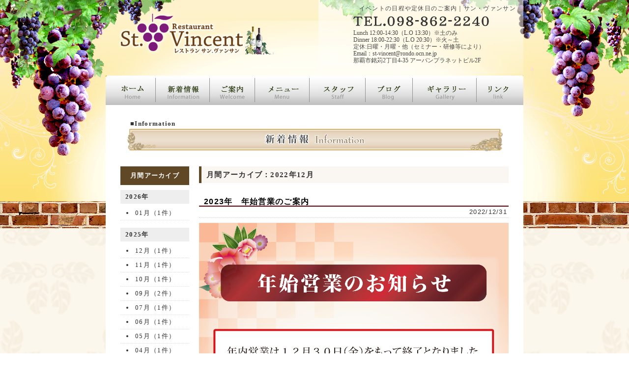

--- FILE ---
content_type: text/html; charset=UTF-8
request_url: http://www.st-vincent.in/informations/archive/2022/12/
body_size: 19773
content:
<?xml version="1.0" encoding="UTF-8"?><!DOCTYPE html PUBLIC "-//W3C//DTD XHTML 1.0 Transitional//EN" "http://www.w3.org/TR/xhtml1/DTD/xhtml1-transitional.dtd">
<html xmlns="http://www.w3.org/1999/xhtml" xml:lang="ja" lang="ja">
<head>
	<meta http-equiv="Content-Type" content="text/html; charset=UTF-8" />
	<meta http-equiv="Content-Script-Type" content="text/javascript" />
	<meta http-equiv="content-style-type" content="text/css" />
	<meta http-equiv="X-Ua-Compatible" content="IE=EmulateIE7" />

	<title>那覇市新都心のフレンチレストラン サン・ヴァンサン｜新着情報</title>
	<meta name="description" content="那覇市新都心にあるフランス料理店サン・ヴァンサンでは、毎月様々なイベントを開催しています。ホワイトデーや母の日、クリスマスなどのイベント時にはスペシャルなフレンチコースをご提供。その他にも、お料理とお酒の組み合わせを楽しむマリアージュ会やテイスティング勉強会なども定期的に開催しています。" />
	<meta name="keywords" content="沖縄,那覇,フレンチレストラン,フランス料理,ワイン,サン・ヴァンサン,St.Vincent" />

	<link rel="stylesheet" href="/css/check/style.css?20180727" type="text/css" />
	<link rel="stylesheet" href="/css/check/page.css?20201007" type="text/css" />
	<link rel="stylesheet" type="text/css" href="/css/site/slider-pro.css" media="screen" />
	<link href="//netdna.bootstrapcdn.com/font-awesome/4.0.3/css/font-awesome.css" rel="stylesheet" />

	<script type="text/javascript" src="/js/rollover2.js"></script>
	
	
</head>
<body id="menu_p">
	<div id="header_bg01">
	<div id="header_bg">
	<div id="obi">
	<div id="container">

	<div id="header">
			<a href="/"><img src="/images/common/rogo.jpg" alt="サン・ヴァンサン" /></a>
		<h1>イベントの日程や定休日のご案内｜サン・ヴァンサン</h1>
		<p class="tel-link"><a href="tel:0988622240">098-862-2240</a></p>
		<address>
		Lunch 12:00-14:30（L.O 13:30）※土のみ<br />
Dinner 18:00-22:30（L.O 20:30）※火～土<br />
		 定休:日曜・月曜・他（セミナー・研修等により）<br />
Email：&#115;&#116;&#45;v&#105;&#110;c&#101;n&#116;@r&#111;&#110;&#100;&#111;&#46;&#111;c&#110;&#46;&#110;e&#46;&#106;p<br />
		那覇市銘苅2丁目4-35&nbsp;アーバンプラネットビル2F		</address>
	</div><!-- /#header -->




	<div id="menu">
		<ul class="main">
			<li><a href="/"><img src="/images/botm/btm/btm_1_off.jpg" onmouseover="this.src='/images/botm/btm/btm_1_on.jpg'" onmouseout="this.src='/images/botm/btm/btm_1_off.jpg'" alt="ホーム" width="102" height="60" /></a></li>
			<li><a href="/informations/232/"><img src="/images/botm/btm/btm_2_off.jpg" onmouseover="this.src='/images/botm/btm/btm_2_on.jpg'" onmouseout="this.src='/images/botm/btm/btm_2_off.jpg'" alt="新着情報" width="110" height="60" /></a></li>
			<li><a href="/accesses/"><img src="/images/botm/btm/btm_3_off.jpg" onmouseover="this.src='/images/botm/btm/btm_3_on.jpg'" onmouseout="this.src='/images/botm/btm/btm_3_off.jpg'" alt="ご案内" width="92" height="60" /></a></li>
			<li><a href="/menu/"><img src="/images/botm/btm/btm_4_off.jpg" onmouseover="this.src='/images/botm/btm/btm_4_on.jpg'" onmouseout="this.src='/images/botm/btm/btm_4_off.jpg'" alt="メニュー" width="111" height="60" /></a></li>
			<li><a href="/staff/"><img src="/images/botm/btm/btm_5_off.jpg" onmouseover="this.src='/images/botm/btm/btm_5_on.jpg'" onmouseout="this.src='/images/botm/btm/btm_5_off.jpg'" alt="スタッフ" width="114" height="60" /></a></li>
			<li><a href="/blogs/"><img src="/images/botm/btm/btm_6_off.jpg" onmouseover="this.src='/images/botm/btm/btm_6_on.jpg'" onmouseout="this.src='/images/botm/btm/btm_6_off.jpg'" alt="ブログ" width="96" height="60" /></a></li>
			<li><a href="/galleries/"><img src="/images/botm/btm/btm_7_off.jpg" onmouseover="this.src='/images/botm/btm/btm_7_on.jpg'" onmouseout="this.src='/images/botm/btm/btm_7_off.jpg'" alt="ギャラリー" width="130" height="60" /></a></li>
			<li><a href="/link/"><img src="/images/botm/btm/btm_8_off.jpg" onmouseover="this.src='/images/botm/btm/btm_8_on.jpg'" onmouseout="this.src='/images/botm/btm/btm_8_off.jpg'" alt="リンク" width="95" height="60" /></a></li>
		</ul>
	</div><!-- /#menu -->

	</div><!-- /#container -->
	<div id="content">
		<h2>■Information</h2>
<h3><img src="/images/info/info_title.jpg" border="0" alt="新着情報" width="770" height="50" /></h3>

<div class="two_column">

<div class="archives_side">
<p class="archives_ttl">月間アーカイブ</p>
		<ul class="archives_link">
												<li><span class="archives_year">2026年</span>
				<ul class="list_nest">
									<li><a href="/informations/archive/2026/01/">01月（1件）</a></li>
												</ul>
			</li>
									<li><span class="archives_year">2025年</span>
				<ul class="list_nest">
									<li><a href="/informations/archive/2025/12/">12月（1件）</a></li>
												<li><a href="/informations/archive/2025/11/">11月（1件）</a></li>
												<li><a href="/informations/archive/2025/10/">10月（1件）</a></li>
												<li><a href="/informations/archive/2025/09/">09月（2件）</a></li>
												<li><a href="/informations/archive/2025/07/">07月（1件）</a></li>
												<li><a href="/informations/archive/2025/06/">06月（1件）</a></li>
												<li><a href="/informations/archive/2025/05/">05月（1件）</a></li>
												<li><a href="/informations/archive/2025/04/">04月（1件）</a></li>
												<li><a href="/informations/archive/2025/02/">02月（1件）</a></li>
												<li><a href="/informations/archive/2025/01/">01月（1件）</a></li>
												</ul>
			</li>
									<li><span class="archives_year">2024年</span>
				<ul class="list_nest">
									<li><a href="/informations/archive/2024/12/">12月（1件）</a></li>
												<li><a href="/informations/archive/2024/11/">11月（1件）</a></li>
												<li><a href="/informations/archive/2024/10/">10月（2件）</a></li>
												<li><a href="/informations/archive/2024/09/">09月（1件）</a></li>
												<li><a href="/informations/archive/2024/07/">07月（1件）</a></li>
												<li><a href="/informations/archive/2024/06/">06月（1件）</a></li>
												<li><a href="/informations/archive/2024/05/">05月（2件）</a></li>
												<li><a href="/informations/archive/2024/02/">02月（1件）</a></li>
												<li><a href="/informations/archive/2024/01/">01月（2件）</a></li>
												</ul>
			</li>
									<li><span class="archives_year">2023年</span>
				<ul class="list_nest">
									<li><a href="/informations/archive/2023/12/">12月（2件）</a></li>
												<li><a href="/informations/archive/2023/10/">10月（1件）</a></li>
												<li><a href="/informations/archive/2023/09/">09月（1件）</a></li>
												<li><a href="/informations/archive/2023/08/">08月（1件）</a></li>
												<li><a href="/informations/archive/2023/07/">07月（1件）</a></li>
												<li><a href="/informations/archive/2023/06/">06月（1件）</a></li>
												<li><a href="/informations/archive/2023/05/">05月（1件）</a></li>
												<li><a href="/informations/archive/2023/03/">03月（2件）</a></li>
												<li><a href="/informations/archive/2023/01/">01月（2件）</a></li>
												</ul>
			</li>
									<li><span class="archives_year">2022年</span>
				<ul class="list_nest">
									<li style="font-weight:bold;">12月（1件）</li>
												<li><a href="/informations/archive/2022/11/">11月（1件）</a></li>
												<li><a href="/informations/archive/2022/10/">10月（1件）</a></li>
												<li><a href="/informations/archive/2022/09/">09月（1件）</a></li>
												<li><a href="/informations/archive/2022/08/">08月（2件）</a></li>
												<li><a href="/informations/archive/2022/07/">07月（1件）</a></li>
												<li><a href="/informations/archive/2022/06/">06月（1件）</a></li>
												<li><a href="/informations/archive/2022/04/">04月（1件）</a></li>
												<li><a href="/informations/archive/2022/02/">02月（2件）</a></li>
												<li><a href="/informations/archive/2022/01/">01月（2件）</a></li>
												</ul>
			</li>
									<li><span class="archives_year">2021年</span>
				<ul class="list_nest">
									<li><a href="/informations/archive/2021/12/">12月（1件）</a></li>
												<li><a href="/informations/archive/2021/10/">10月（2件）</a></li>
												<li><a href="/informations/archive/2021/09/">09月（1件）</a></li>
												<li><a href="/informations/archive/2021/08/">08月（1件）</a></li>
												<li><a href="/informations/archive/2021/07/">07月（1件）</a></li>
												<li><a href="/informations/archive/2021/06/">06月（1件）</a></li>
												<li><a href="/informations/archive/2021/04/">04月（2件）</a></li>
												<li><a href="/informations/archive/2021/02/">02月（2件）</a></li>
												</ul>
			</li>
									<li><span class="archives_year">2020年</span>
				<ul class="list_nest">
									<li><a href="/informations/archive/2020/12/">12月（1件）</a></li>
												<li><a href="/informations/archive/2020/11/">11月（1件）</a></li>
												<li><a href="/informations/archive/2020/07/">07月（1件）</a></li>
												<li><a href="/informations/archive/2020/05/">05月（1件）</a></li>
												<li><a href="/informations/archive/2020/04/">04月（1件）</a></li>
												<li><a href="/informations/archive/2020/03/">03月（1件）</a></li>
												<li><a href="/informations/archive/2020/02/">02月（1件）</a></li>
												</ul>
			</li>
									<li><span class="archives_year">2019年</span>
				<ul class="list_nest">
									<li><a href="/informations/archive/2019/11/">11月（1件）</a></li>
												<li><a href="/informations/archive/2019/10/">10月（1件）</a></li>
												<li><a href="/informations/archive/2019/08/">08月（1件）</a></li>
												<li><a href="/informations/archive/2019/07/">07月（1件）</a></li>
												<li><a href="/informations/archive/2019/05/">05月（1件）</a></li>
												<li><a href="/informations/archive/2019/04/">04月（1件）</a></li>
												<li><a href="/informations/archive/2019/03/">03月（1件）</a></li>
												<li><a href="/informations/archive/2019/02/">02月（1件）</a></li>
												</ul>
			</li>
									<li><span class="archives_year">2018年</span>
				<ul class="list_nest">
									<li><a href="/informations/archive/2018/12/">12月（1件）</a></li>
												<li><a href="/informations/archive/2018/11/">11月（1件）</a></li>
												<li><a href="/informations/archive/2018/10/">10月（1件）</a></li>
												<li><a href="/informations/archive/2018/08/">08月（2件）</a></li>
												<li><a href="/informations/archive/2018/07/">07月（1件）</a></li>
												<li><a href="/informations/archive/2018/05/">05月（2件）</a></li>
												<li><a href="/informations/archive/2018/04/">04月（1件）</a></li>
												<li><a href="/informations/archive/2018/03/">03月（1件）</a></li>
												</ul>
			</li>
									<li><span class="archives_year">2017年</span>
				<ul class="list_nest">
									<li><a href="/informations/archive/2017/12/">12月（1件）</a></li>
												<li><a href="/informations/archive/2017/11/">11月（2件）</a></li>
												<li><a href="/informations/archive/2017/08/">08月（1件）</a></li>
												<li><a href="/informations/archive/2017/07/">07月（1件）</a></li>
												<li><a href="/informations/archive/2017/06/">06月（1件）</a></li>
												<li><a href="/informations/archive/2017/05/">05月（1件）</a></li>
												<li><a href="/informations/archive/2017/04/">04月（1件）</a></li>
												<li><a href="/informations/archive/2017/03/">03月（1件）</a></li>
												<li><a href="/informations/archive/2017/02/">02月（1件）</a></li>
												</ul>
			</li>
									<li><span class="archives_year">2016年</span>
				<ul class="list_nest">
									<li><a href="/informations/archive/2016/12/">12月（1件）</a></li>
												<li><a href="/informations/archive/2016/11/">11月（2件）</a></li>
												<li><a href="/informations/archive/2016/08/">08月（2件）</a></li>
												<li><a href="/informations/archive/2016/07/">07月（1件）</a></li>
												<li><a href="/informations/archive/2016/05/">05月（1件）</a></li>
												<li><a href="/informations/archive/2016/04/">04月（1件）</a></li>
												<li><a href="/informations/archive/2016/03/">03月（2件）</a></li>
												</ul>
			</li>
									<li><span class="archives_year">2015年</span>
				<ul class="list_nest">
									<li><a href="/informations/archive/2015/12/">12月（1件）</a></li>
												<li><a href="/informations/archive/2015/11/">11月（2件）</a></li>
												<li><a href="/informations/archive/2015/08/">08月（1件）</a></li>
												<li><a href="/informations/archive/2015/06/">06月（1件）</a></li>
												<li><a href="/informations/archive/2015/05/">05月（2件）</a></li>
												<li><a href="/informations/archive/2015/03/">03月（1件）</a></li>
												<li><a href="/informations/archive/2015/02/">02月（1件）</a></li>
												</ul>
			</li>
									<li><span class="archives_year">2014年</span>
				<ul class="list_nest">
									<li><a href="/informations/archive/2014/12/">12月（1件）</a></li>
												<li><a href="/informations/archive/2014/11/">11月（1件）</a></li>
												<li><a href="/informations/archive/2014/10/">10月（1件）</a></li>
												<li><a href="/informations/archive/2014/09/">09月（1件）</a></li>
												<li><a href="/informations/archive/2014/07/">07月（1件）</a></li>
												<li><a href="/informations/archive/2014/05/">05月（1件）</a></li>
												<li><a href="/informations/archive/2014/02/">02月（1件）</a></li>
												<li><a href="/informations/archive/2014/01/">01月（1件）</a></li>
												</ul>
			</li>
									<li><span class="archives_year">2013年</span>
				<ul class="list_nest">
									<li><a href="/informations/archive/2013/12/">12月（1件）</a></li>
												<li><a href="/informations/archive/2013/11/">11月（1件）</a></li>
												<li><a href="/informations/archive/2013/09/">09月（1件）</a></li>
												<li><a href="/informations/archive/2013/06/">06月（1件）</a></li>
												<li><a href="/informations/archive/2013/05/">05月（1件）</a></li>
												<li><a href="/informations/archive/2013/03/">03月（1件）</a></li>
												<li><a href="/informations/archive/2013/02/">02月（1件）</a></li>
												<li><a href="/informations/archive/2013/01/">01月（1件）</a></li>
												</ul>
			</li>
									<li><span class="archives_year">2012年</span>
				<ul class="list_nest">
									<li><a href="/informations/archive/2012/12/">12月（2件）</a></li>
												<li><a href="/informations/archive/2012/11/">11月（2件）</a></li>
												<li><a href="/informations/archive/2012/08/">08月（1件）</a></li>
												<li><a href="/informations/archive/2012/07/">07月（1件）</a></li>
												<li><a href="/informations/archive/2012/05/">05月（1件）</a></li>
												<li><a href="/informations/archive/2012/04/">04月（1件）</a></li>
												<li><a href="/informations/archive/2012/02/">02月（1件）</a></li>
												<li><a href="/informations/archive/2012/01/">01月（1件）</a></li>
												</ul>
			</li>
									<li><span class="archives_year">2011年</span>
				<ul class="list_nest">
									<li><a href="/informations/archive/2011/12/">12月（3件）</a></li>
												<li><a href="/informations/archive/2011/11/">11月（1件）</a></li>
												<li><a href="/informations/archive/2011/10/">10月（1件）</a></li>
												<li><a href="/informations/archive/2011/08/">08月（1件）</a></li>
												<li><a href="/informations/archive/2011/04/">04月（1件）</a></li>
												<li><a href="/informations/archive/2011/03/">03月（1件）</a></li>
												<li><a href="/informations/archive/2011/01/">01月（1件）</a></li>
												</ul>
			</li>
									<li><span class="archives_year">2010年</span>
				<ul class="list_nest">
									<li><a href="/informations/archive/2010/12/">12月（2件）</a></li>
												<li><a href="/informations/archive/2010/10/">10月（1件）</a></li>
												<li><a href="/informations/archive/2010/08/">08月（1件）</a></li>
				</ul><!-- /archives_link -->
	</div><!-- /archives_side -->
	<div class="archives_main">
		<div class="archives_month_ttl">月間アーカイブ：2022年12月</div>
	
			<div id="article194" class="if_post">
			<div class="if_title">
				<h3>	2023年　年始営業のご案内</h3>
				<h4>2022/12/31</h4>
			</div><!-- if_title -->

			
			<div class="if_text">
				<p>
	<img alt="" src="http://www.st-vincent.in/img/design/2022/20221230.jpg" /></p>
				<br clear="all" />
			</div><!-- if_text -->
		</div><!-- if_post -->
		</div><!-- /archives_main -->

</div><!-- /two_column -->
				<p id="page_top"><img src="/images/common/arrow_top.gif" alt="" width="11" height="11" />
			<a href="#header">ページの上部に戻る</a></p>
		</div><!-- /#content -->

	<div id="footer">
	 <ul>
		<li><a href="/">ホーム</a>&nbsp;&nbsp;｜</li>
		<li>&nbsp;&nbsp;<a href="/informations/">新着情報</a>&nbsp;&nbsp;｜</li>
		<li>&nbsp;&nbsp;<a href="/accesses/">ご案内</a>&nbsp;&nbsp;｜</li>
		<li>&nbsp;&nbsp;<a href="/menu/">メニュー</a>&nbsp;&nbsp;｜</li>
		<li>&nbsp;&nbsp;<a href="/staff/">スタッフ</a>&nbsp;&nbsp;｜</li>
		<li>&nbsp;&nbsp;<a href="/blogs/">ブログ</a>&nbsp;&nbsp;｜</li>
		<li>&nbsp;&nbsp;<a href="/galleries/">ギャラリー</a>&nbsp;&nbsp;｜</li>
		<li>&nbsp;&nbsp;<a href="/link/">リンク</a>&nbsp;&nbsp;｜</li>
	 </ul>
	 <p class="t_center"><a href="/">沖縄 那覇のフレンチストラン</a>&nbsp;-&nbsp;<strong>St.Vincent</strong><br>
	 <span class="tel-link">098-862-2240</span>
	 </p>
	 <p>Copyright (c) St.Vincent All Right Reserved. </p>
	</div><!-- /#footer -->

	</div><!-- /#obi -->
	</div><!-- /#header_bg -->
	</div><!-- /#header_bg01 -->

<script type="text/javascript">
	var _gaq = _gaq || [];
	_gaq.push(['_setAccount', 'UA-5406278-47']);
	_gaq.push(['_trackPageview']);
		(function() {
		var ga = document.createElement('script'); ga.type = 'text/javascript'; ga.async = true;
		ga.src = ('https:' == document.location.protocol ? 'https://ssl' : 'http://www') + '.google-analytics.com/ga.js';
		var s = document.getElementsByTagName('script')[0]; s.parentNode.insertBefore(ga, s);
	})();
</script>

<script type="text/javascript">
if (navigator.userAgent.match(/(iPhone|iPad|iPod|Android)/)) {
	$(function() {
		$('.tel-link').each(function() {
			var str = $(this).html();
			if ($(this).children().is('img')) {
				$(this).html($('<a>').attr('href', 'tel:' + $(this).children().attr('alt').replace(/-/g, '')).append(str + '</a>'));
			} else {
				$(this).html($('<a>').attr('href', 'tel:' + $(this).text().replace(/-/g, '')).append(str + '</a>'));
			}
		});
	});
}
</script>
</body>
</html>

--- FILE ---
content_type: text/css
request_url: http://www.st-vincent.in/css/check/style.css?20180727
body_size: 4196
content:
/*------ページ全体の設定--------*/
*{margin:0;
  padding:0;
  }
html{overflow-y:scroll;
     }
img{border:0 none;
    }
h1,h2,h3,h4,h5,h6{font-size:100%;
                  font-weight:normal;
                  }
ul,ol{list-style:none outside;
   }
body{font-size:13px;
     color:#333333;
     line-height:140%;
     letter-spacing:1.3px;
     background-image:url("/images/common/content_bg.jpg");
     }
#container{
           }
table {border-collapse:collapse;
       border-spacing:0;
       }

/*------リンクの設定--------*/
a{color:#333333;
  text-decoration:none;
  }
a:hover{text-decoration:underline;
        }



#spc{clear:both;
     display:block;
     height:400px;
     width:750px;
     }
#spc35 {clear:both;
        display:block;
        height:35px;
        width:750px;
        }
#spc64 {display:block;
        height:64px;
        width:850px;
        }
#page_top{clear:both;
          font-size:10px;
          height:15px;
          text-align:right;
          margin:30px 0;
          }

#page_top a{color:#333333;
            text-decoration:none;
            }
#page_top a:hover{color:#666666;
                  text-decoration:underline;
                  }

.clrfix {overflow:hidden;
         }
.clrfix:after {clear:both;
               content:"";
               display:block;
               height:1px;
               overflow:hidden;
               }
* html .clrfix {height:1em;
                overflow:visible;
                }


/*------containerの設定--------*/
#container{width:850px;
           margin:0 auto;
           text-align:left;
           }

/*----- headerの設定 --------*/
#header_bg01{background:url("/images/common/header_bg2.gif") repeat-x top;
             text-align:center;
             }
/*--帯なしのときの設定--*/
#header_bg{background: url("/images/common/bg.jpg") no-repeat center top;
           }


/*------帯を設定したときのcontainerの設定
#header_bg{background: url("/images/common/bg.jpg") no-repeat center top;
           }
 --------*/

#header{height:147px;
        position:relative;
        color:#ffffff;
        }
#header img{position:absolute;
            left:0;
            top:0;
            }
#header address{font-style:normal;
                font-size:12px;
                width:270px;
                position:absolute;
                left:504px;
                top:60px;
                line-height:120%;
                letter-spacing:0;
                color	: #444;
                }
#header h1{position:absolute;
           right: 15px;
           text-align: right;
           top:8px;
           color  : #444;
           font-size:12px;
           }
#header .tel-link {position:absolute;
           left:540px;
           top:25px;
           text-indent: -9999px;
}
#header .tel-link a {display: block;
           width:255px;
           height: 40px;
}
#menu{margin:7px 0 0;
      height:60px;
     }
#menu img{
      display: block;}

/*------contentの設定--------*/
#content{width:790px;
         _width:850px;
         clear:both;
         overflow:hidden;
         padding:30px;
         margin: 0 auto;
         text-align:center;
         background-color:#ffffff;
         }

#content h2{border-bottom:solid 2px;
            line-height:15px;
            width:750px;
            margin-left:10px;
            font-weight:bold;
            text-align:left;
            padding-left:10px;
            }
#menu_p #content h2{border:none;
                    }


/*------ footerの設定 --------*/
#footer{clear:both;
        width:850px;
        margin:0 auto;
        color:#680105;
        }
#footer ul{margin:10px;
           }
#footer ul li{float:left;
              font-size:11px;
              }
#footer p{clear:both;
          text-align:center;
          height:15px;
          _height:65px;
          padding:30px 0 20px;
          font-size:12px;
          }
 /*------ footerのリンクの設定 --------*/
 #footer a{color:#680105;
           text-decoration:none;
           }
 #footer a:hover{text-decoration:underline;
                 }

/*------ naviの設定 --------*/
ul.main li{float:left;
           line-height:0;
           }




--- FILE ---
content_type: text/css
request_url: http://www.st-vincent.in/css/check/page.css?20201007
body_size: 11795
content:
/*--------------------------- indexの設定 ---------------------------*/
/*------contentの設定--------*/
#home_p #content{
}
/*------comentの設定--------*/
#coment{
width: 530px;
/*width	: 750px;*/
background:url("/images/index/coment_bg.jpg") no-repeat bottom left;
padding:20px;
/*height:100px; 文言表示のとき*/
height:90px;
margin-bottom: 40px;
text-align:left;
float: left;
}
#coment img{float:right;
padding-left: 15px;
}
#coment p{padding:  0 0 20px;
}

#banner{float: right;
width: 220px;
/*padding-top: 20px;*/
}


/*------topicsの設定--------*/
#topics{clear:both;
overflow:hidden;
margin-bottom:50px;
text-align:left;
}

/*------blogの設定--------*/
#news_box{width:370px;
float:right;
}
#news_box ul{padding:10px;
}
#topics ul li{border-bottom:solid 1px #CCCCCC;
padding:13px 0 8px;
}
#topics ul li a{text-decoration:underline;
/*margin-left:20px;*/
color:#333333;
display: block;
}
#topics ul li a:hover{text-decoration:none;
color:#666666;
}

/*------ newsの設定 --------*/
#blog_box{width:386px;
float:left;
margin-right:34px;
}
#blog_box ul{padding:10px;
}

/*------snsの設定--------*/
#sns{clear:both;
overflow:hidden;
margin-bottom:50px;
}

/*------ Facebookの設定 --------*/
#fb{width:386px;
float:left;
margin-right:34px;
}

/*------ Instagramの設定 --------*/
#insta{width:370px;
float: right;
}
.instagram {
width: 100%;
margin: 0 auto 10px;
padding: 0;
display: flex;
flex-wrap: wrap;
justify-content: space-between;
list-style: none;
}
.instagram li {
padding: 0 5px 10px;
width: 110px;
height: 110px;
}
.instagram li img {
width: 100%;
height: 100%;
}

/*--------------------------- welcomeの設定 ---------------------------*/
#welcome_p h2{padding-left:10px;
border:none;
}
#welcome_back{background:url("/images/welcome/wel_content_back.jpg") no-repeat;
width:730px;
height:190px;
line-height:140%;
padding:10px 0 30px 20px;
margin-top:10px;
text-align:left;
}
#map_text {margin:15px auto;
text-align:center;
width:630px;
}
#map_text th{background-color:#f0ebee;
width:140px;
padding:5px 0 5px 10px;
border-right:solid 1px #680105;
border-bottom:dashed #680105 1px;
text-align:left;
}
#map_text td{width:480px;
padding:5px 0 5px 15px;
border-bottom:dashed #680105 1px;
}
#map_text table{border:solid 1px #680105;
width:630px;
margin:5px 0 20px 0;
text-align:left;
}
table thead{text-align:center;
font-size:110%;
font-weight:bold;
background-color:#f0ebee;
}


/*--------------------------- info・blogの設定 ---------------------------*/
div.if_post{margin:20px 10px 50px 10px;
width:750px;
border-bottom:solid 1px #893065;
font-family:"ＭＳ Ｐゴシック","Osaka",Arial,sans-serif;
line-height:130%;
}
div.if_title{border-bottom:1px dotted #dcc5d3;
text-align:left;
}
div.if_title h3{padding-left: 10px;
font-weight:bold;
font-size:120%;
border-bottom:solid 2px #680105;
color:#000000;
text-align:left;
}
div.if_title h4{text-align:right;
padding:3px;
}
div.if_text{height:auto;
/*padding:10px;*/
padding-top: 10px;
text-align:left;
}
div.if_img{margin:10px auto;
width:500px;
border:4px solid #EAEAEA;
}



/*--------------------------- menuの設定 ---------------------------*/
#dishes{margin-top:30px;
width:770px;
list-style:none;
padding-bottom:100px;
overflow:hidden;
}
#dishes li{margin:0 7px 10px;
width:370px;
display:inline;
float:left;
}

/*--------------------------- lunch・dinnerの設定 ---------------------------*/
#page{text-align:left;
}
h2#menu_list{background:url("/images/menu/titile_back.gif") no-repeat;
width:770px;
height:20px;
_height:25px;
border:none;
padding:5px 0 0 15px;
color:#ffffff;
margin:0 10px;
}
.dishes_fd{width:750px;
margin:25px 10px;
}
.dishes_title{border-bottom:solid 2px #680105;
margin-top:50px;
line-height:150%;
}
.dishes_title h3{float:left;
font-size:120%;
font-weight:bold;
color:#680105;
padding-left:5px;
}
.di_prise{text-align:right;
}

.di_prise .prise_w{
padding-left	: 5px;
font-size		: 20px;
font-weight		: bold;
color			: #CE0202;
}

.di_post{border-bottom:1px dotted #680105;
margin-top:10px;
}
.dishes_fd_img{float:left;
width:50px;
height:70px;
margin:0 10px 10px 10px;
}
.di_lu_cont{margin:10px;
height:auto;
float:left;
line-height:150%;
}
.di_lu_cont h4{font-weight:bold;
font-size:140%;
margin:0 0 5px;
}
.di_lu_cont p{font-size:110%;
margin:0 0 10px;
}

.lunch_wrap{
padding: 20px 0;
border-bottom: 5px solid #C6734E;
background-color: #FBF2E9;
width: 770px;
margin: 0 auto 30px;
position: relative;
overflow: hidden;
}

.lunch_img{
position: absolute;
z-index: 0;
right: 0px;
bottom: -21px;
width: 252px;
}

.contact_btn{
color: #FFF;
margin-top: 11px;
font-size: 18px;
font-weight: bold;
background-color: #8f69ac;
width: 240px;
margin: 5px auto 10px;
padding: 15px 0px;
border-radius: 30px;
}

.contact_btn:hover {
	opacity: 0.5 ;
	cursor: pointer;
	cursor: hand;
}

.contact_link:hover {
text-decoration: none;
}

.dinner_wrap{
padding: 20px 0;
border-bottom: 5px solid #C6734E;
background-color: #FBF2E9;
width: 770px;
margin: 0 auto 30px;
position: relative;
overflow: hidden;
}

.dinner_img{
position: absolute;
left: -15px;
bottom: -36px;
width: 294px;
}


/*--------------------------- alacarte・wineの設定 ---------------------------*/
#single_fd{width:750px;
margin:25px 10px;
font-family:"ＭＳ Ｐゴシック","Osaka",Arial,sans-serif;
text-align:left;
}
#single_fd h3{font-size:120%;
font-weight:bold;
padding-left:5px;
text-align:center;
line-height:150%;
border-bottom:solid 2px #5a0000;
margin-top:30px;
color:#3e0202;
}
.si_post{border-bottom:1px dotted #dcc5d3;
margin-top:10px;
}
.single_fd_img{float:left;
width:50px;
height:70px;
margin:0 10px 10px 10px;
}
.si_lu_cont{margin:10px;
height:auto;
float:left;
line-height:150%;
width:570px;
}
.si_lu_cont h4{font-weight:bold;
font-size:140%;
width:550px;
float:left;
}
.si_prise{margin:10px;
}
#explanation{width:720px;
height:280px;
background:url("/images/menu/wine_back.jpg") no-repeat;
padding:20px 20px 20px 30px;
margin-top:10px;
text-align:left;
}
#explanation p{font-size:110%;
line-height:150%;
margin-bottom:20px;
font-weight:bold;
}



/*--------------------------- staffの設定 ---------------------------*/
#staff_p{text-align:center;
}
#staff_p h4{border-bottom:solid 1px;
line-height:15px;
width:750px;
margin:15px 0 10px 10px;
font-weight:bold;
font-size:120%;
line-height:150%;
text-align:left;
}
#mein_photo{margin:10px auto;
border:outset 2px #ab7f00;
width:500px;
}
.staff_post{background:url("/images/staff/profile.gif") no-repeat;
width:750px;
height:200px;
margin-bottom:5px;
}
.staff_img{padding:26px 20px 0 26px;
float:left;
}
.staff_cont{padding:26px;
line-height:150%;
text-align:left;
}
.staff_cont h5{font-size:120%;
font-weight:bold;
margin-bottom:15px;
}
#est_staff{width:750px;
height:300px;
padding-left:10px;
margin-bottom:30px;
}
#est_mein_photo{border:outset 2px #ab7f00;
width:400px;
margin: 5px auto;
}
.est_photo{background:url("/images/staff/profile_small.gif") no-repeat;
width:250px;
height:160px;
float:left;
margin-right: -3px;
margin-bottom:20px;
}
.est_photo img{margin:15px auto 0;
width:133px;
}
.est_photo h5{
padding-top:15px;
font-weight:bold;
font-size:120%;
text-align:center;
}



/*--------------------------- galleryの設定 ---------------------------*/
#gallery_p{text-align:left;
}
#gallery_p h4{border-bottom:solid 1px;
line-height:15px;
width:750px;
margin:15px 0 10px 10px;
font-weight:bold;
font-size:110%;
line-height:150%;
}
ul.select{padding:20px 0 30px 30px;
}
ul.select li{float:left;
padding:0 20px 0 13px;
background:url("/images/common/arrow.gif") no-repeat;
}
ul.select li a{color:#333333;
text-decoration:underline;
}
ul.select li a:hover{text-decoration:none;
}
.photo_box{margin:5px 0 50px 0;
overflow:hidden;
}
.photoimg{float:left;
padding:19px;
overflow:hidden;
width:150px;
height:112px;
text-align:center;
}
.photoimg img{border:solid 1px #ab7f00;
}
.sct{background-color:#FFD6FF;
}
#gallery_p h5{border-bottom:solid 1px;
line-height:15px;
width:750px;
margin:15px 0 0px 10px;
font-weight:bold;
font-size:110%;
line-height:150%;
}


/*--------------------------- linkの設定 ---------------------------*/
#link_cont{margin:60px;
font-size:105%;
text-align:left;
}
#link_cont ul{line-height:170%;
}
#link_cont h4{margin:30px 0 10px;
font-size:110%;
font-weight:bold;
}


/*--------------------------- contactsの設定 ---------------------------*/
#contacts table{width:650px;
margin:20px auto;
border:1px solid #666666;
}
#contacts th{background:none repeat scroll 0 0 #FDF5E6;
padding:5px 15px;
weight:130px;
border-bottom:1px dotted #666666;
border-right:1px solid #666666;
font-weight:normal;
}
#contacts td{border-bottom:1px dotted #999999;
padding:3px 10px;
}
td.inp_txt inp_txt{width:200px;
}
td.inp_txt inp_numb{width:200px;
}
td textarea{width:400px;
}
span.red{color:red;
font-size:77%;
}
.inp_button{margin:10px 0 60px;
text-align:center;
}

/*--------------------------- 帯表示・非表示 ---------------------------*/

/*#obi{background:url("/images/campaign/obi_02.png") no-repeat;}*/


/*--------------------------- インドアビューの設定 ---------------------------*/
.indoorview {margin-bottom: 30px;text-align: center;}
.indoorview p:first-child{
text-align: left;
font-weight: bold;
padding: 20px 0 10px;
margin: 15px 0 10px 10px;
border-bottom: 1px solid;
}
.parking_p{
text-align: left;
margin: 0 0 10px 10px;
border: 5px solid #EEE;
padding: 15px;
}

/*--------------------------- アーカイブ ---------------------------*/
.two_column {
overflow: hidden;
margin-top: 30px;
}
.two_column .archives_side {
float: left;
width: 140px;
text-align: left;
}
.two_column .archives_month_ttl {
padding: 8px 10px;
border-left: 5px solid #604726;
background-color: #FAF6F1;
font-weight: bold;
text-align: left;
font-size: 15px;
margin-bottom: 30px;
}
.two_column .archives_ttl {
font-weight: bold;
color: #fff;
background-color: #604726;
margin-bottom: 10px;
padding: 10px 0;
text-align: center;
}
.two_column .archives_link {
}
.two_column .archives_year {
font-weight: bold;
margin-bottom: 10px;
background-color: #eee;
display: block;
padding: 5px 10px;
}
.two_column .list_nest {
margin-bottom: 15px;
}
.two_column .list_nest li {
margin-bottom: 5px;
padding-bottom: 5px;
list-style-type: disc !important;
list-style-position: inside;
padding-left: 12px;
border-bottom: 1px dotted #ddd;
}
.two_column .list_nest a {
color: #333;
text-decoration: none;
}
.two_column .list_nest a:hover {
color: #999;
text-decoration: none;
}
.two_column .archives_main {
float: right;
width: 630px;
}
.two_column .archives_main div.if_post {
width: 100% !important;
margin: 0 0 50px;
}
.two_column .archives_main div.if_post img {
max-width: 100% !important;
height: auto!important;
}

/*------ コンテンツの設定 --------*/

#content_01{
	clear: both;
	overflow: hidden;
	margin-bottom: 20px;
}
#content_02{
	clear: both;
	overflow: hidden;
	margin-bottom: 50px;
}

#content_01 .content_txt{
	float: right;
	width: 420px;
	text-align: left;
}

.content_txt dt{
	font-size: 20px;
	color: #8f69ac;
	margin:20px 0 15px 0;
	height: 45px;
	font-weight: bold;
	letter-spacing: 0px;
	line-height: 1.4;
	text-align: center;
	background: url("/images/index/line_img.gif") no-repeat bottom center;
}

.content_txt dl{
	margin-bottom: 30px;
}

.content_txt p{
	text-align: right;
	font-weight: bold;
}

.content_txt p a{
	color: #8f69ac;
}

.content_txt p a:after{
	content: " \f138";
	font-family: FontAwesome;
	color: #8f69ac;
}

#content_01 .content_img{
	float: left;
	width: 360px;
}

#content_02 .content_txt{
	float: left;
	width: 420px;
	text-align: left;
}

#content_02 .content_img{
	float: right;
	width: 360px;
}

#coment .coment_ttl{
	width: 100%;
	font-size: 20px;
	color: #8f69ac;
	margin-bottom: 15px;
	border-bottom: none;
	padding-left: 0px;
	margin-left: 0px;
}